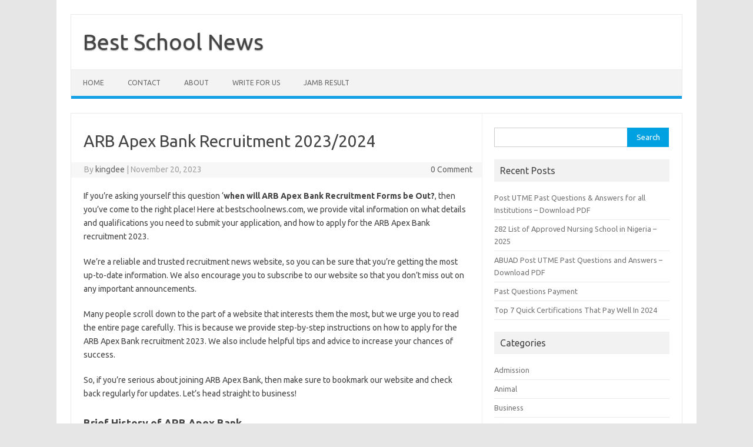

--- FILE ---
content_type: text/html; charset=utf-8
request_url: https://www.google.com/recaptcha/api2/aframe
body_size: 268
content:
<!DOCTYPE HTML><html><head><meta http-equiv="content-type" content="text/html; charset=UTF-8"></head><body><script nonce="VITVdXawnkhXVj8aNIpDUw">/** Anti-fraud and anti-abuse applications only. See google.com/recaptcha */ try{var clients={'sodar':'https://pagead2.googlesyndication.com/pagead/sodar?'};window.addEventListener("message",function(a){try{if(a.source===window.parent){var b=JSON.parse(a.data);var c=clients[b['id']];if(c){var d=document.createElement('img');d.src=c+b['params']+'&rc='+(localStorage.getItem("rc::a")?sessionStorage.getItem("rc::b"):"");window.document.body.appendChild(d);sessionStorage.setItem("rc::e",parseInt(sessionStorage.getItem("rc::e")||0)+1);localStorage.setItem("rc::h",'1768934030220');}}}catch(b){}});window.parent.postMessage("_grecaptcha_ready", "*");}catch(b){}</script></body></html>